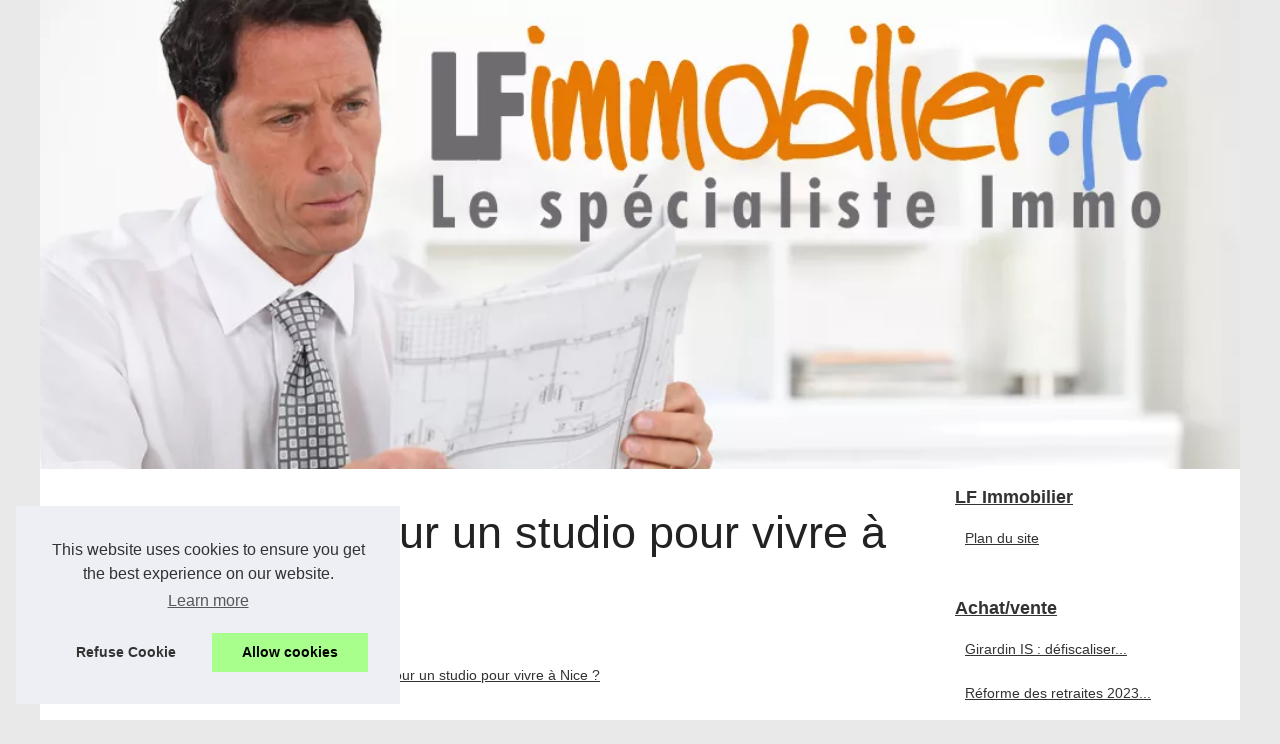

--- FILE ---
content_type: text/html; charset=utf-8
request_url: https://www.google.com/recaptcha/api2/aframe
body_size: 265
content:
<!DOCTYPE HTML><html><head><meta http-equiv="content-type" content="text/html; charset=UTF-8"></head><body><script nonce="8Lpyn2i9KJ_bbMmCIcfUnA">/** Anti-fraud and anti-abuse applications only. See google.com/recaptcha */ try{var clients={'sodar':'https://pagead2.googlesyndication.com/pagead/sodar?'};window.addEventListener("message",function(a){try{if(a.source===window.parent){var b=JSON.parse(a.data);var c=clients[b['id']];if(c){var d=document.createElement('img');d.src=c+b['params']+'&rc='+(localStorage.getItem("rc::a")?sessionStorage.getItem("rc::b"):"");window.document.body.appendChild(d);sessionStorage.setItem("rc::e",parseInt(sessionStorage.getItem("rc::e")||0)+1);localStorage.setItem("rc::h",'1769082837857');}}}catch(b){}});window.parent.postMessage("_grecaptcha_ready", "*");}catch(b){}</script></body></html>